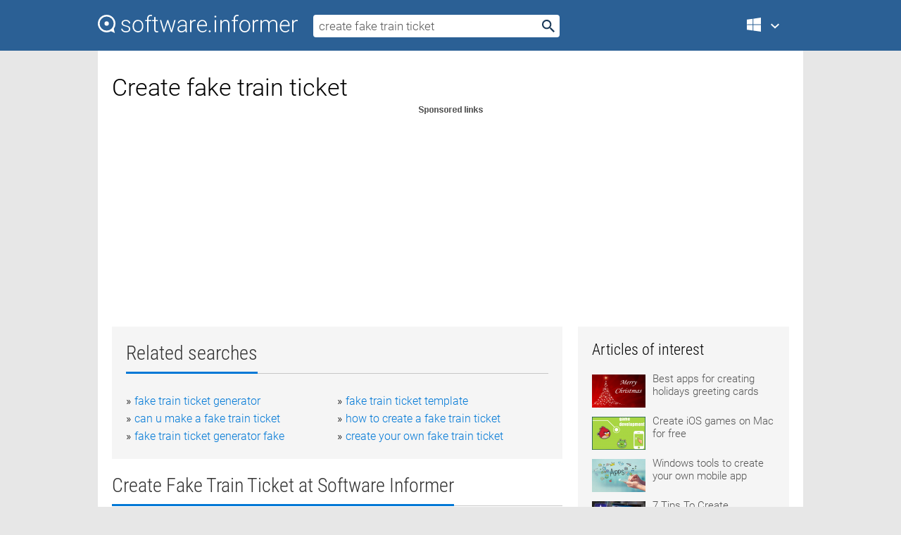

--- FILE ---
content_type: text/html; charset=utf-8
request_url: https://softwaretopic.informer.com/create-fake-train-ticket/
body_size: 9443
content:
<!DOCTYPE html>
<html lang="en">
<head>
    <meta charset="UTF-8" />
    <title>Create fake train ticket Free Download for Windows</title>
            <meta name="keywords" content="Create fake train ticket free Download for Windows, Train Scheduler" />
                <meta name="description" content="Free download create fake train ticket Files at Software Informer. Train Scheduler allows you to create an inventory of your trains..." />
        <meta name="viewport" content="width=device-width, initial-scale=1" />
    <link rel="shortcut icon" href="https://software.informer.com/favicon.ico" type="image/x-icon" />
            <link rel="canonical" href="https://softwaretopic.informer.com/create-fake-train-ticket/"/>
        
    <link rel="preconnect" href="//img.informer.com">
    <link rel="dns-prefetch" href="//img.informer.com">
    <link rel="preconnect" href="//i.informer.com">
    <link rel="dns-prefetch" href="//i.informer.com">
        <link rel="preconnect" href="//www.google-analytics.com">
    <link rel="dns-prefetch" href="//www.google-analytics.com">
    <link rel="preconnect" href="//pagead2.googlesyndication.com">
    <link rel="dns-prefetch" href="//pagead2.googlesyndication.com">
        <link rel="preconnect" href="//hits.informer.com">
    <link rel="dns-prefetch" href="//hits.informer.com">
    <link rel="preload" href="https://img.informer.com/style/fonts/roboto2.ttf" as="font" crossorigin="anonymous">
    <link rel="preload" href="https://img.informer.com/style/fonts/roboto3.ttf" as="font" crossorigin="anonymous">
    <link rel="preload" href="https://img.informer.com/style/fonts/roboto5.ttf" as="font" crossorigin="anonymous">
    <link rel="preload" href="https://img.informer.com/style/fonts/roboto6.ttf" as="font" crossorigin="anonymous">
    <link rel="preload" href="https://img.informer.com/style/fonts/roboto7.ttf" as="font" crossorigin="anonymous"> 

    
    <style>@font-face{font-family:Roboto;font-display:swap;font-style:normal;font-weight:300;src:local('Roboto Light'),local('Roboto-Light'),url(https://img.informer.com/style/fonts/roboto2.ttf) format('truetype')}@font-face{font-family:Roboto;font-display:swap;font-style:normal;font-weight:400;src:local('Roboto'),local('Roboto-Regular'),url(https://img.informer.com/style/fonts/roboto3.ttf) format('truetype')}@font-face{font-family:Roboto;font-display:swap;font-style:normal;font-weight:700;src:local('Roboto Bold'),local('Roboto-Bold'),url(https://img.informer.com/style/fonts/roboto5.ttf) format('truetype')}@font-face{font-family:'Roboto Condensed';font-display:swap;font-style:normal;font-weight:300;src:local('Roboto Condensed Light'),local('RobotoCondensed-Light'),url(https://img.informer.com/style/fonts/roboto6.ttf) format('truetype')}@font-face{font-family:'Roboto Condensed';font-display:swap;font-style:normal;font-weight:400;src:local('Roboto Condensed'),local('RobotoCondensed-Regular'),url(https://img.informer.com/style/fonts/roboto7.ttf) format('truetype')}
body,div,h1,h2,h3,img,li,p,span,ul{padding:0;margin:0}h1,h2,h3{font-weight:300}body img{border:none}li,ul{list-style:none}a,body img,input{outline:none}a{text-decoration:none;color:#0078d6}.container,body{width:100%;box-sizing:border-box}body{height:100%;min-height:100%;min-width:990px;position:relative;font:300 16px "Roboto","Segoe Ui","Helvetica","Ubuntu Regular","Arial",sans-serif;background:#e7e7e7}body>.wrapper_content{background:#fff}body>.wrapper_content .container{padding-left:20px;padding-right:20px}.container{max-width:1010px;margin:auto}.wrapper_content{width:1010px;margin:auto}.header{height:72px;width:100%;min-width:970px;box-sizing:border-box;background-color:#2b6095}.logo{display:block;float:left;width:284px;height:26px;margin-top:21px;margin-left:0}.wrapper_search{margin-left:22px;margin-top:16px;position:relative}.header .wrapper_search{float:left}.wrapper_search input[type=text]{font:17px/32px "Roboto","Segoe Ui","Helvetica","Ubuntu Regular","Arial",sans-serif;border:none;padding:0 46px 0 8px;width:350px;height:32px;color:#5a5a5a!important;display:block;box-sizing:border-box;font-weight:300;margin-top:5px;-o-border-radius:4px;-ms-border-radius:4px;border-radius:4px}.wrapper_search .search_btn{border:none;outline:none;display:block;width:24px;height:24px;position:absolute;top:9px;right:4px;background-color:transparent}.header .right{margin-top:25px;float:right}.wrapper_platform{width:52px;position:relative;float:left;margin-left:28px}.wrapper_platform a:before,.wrapper_platform:before{content:'';display:block;width:24px;height:24px;position:absolute}.wrapper_platform:before{right:0;z-index:5001;top:0}.platform_dropdown a,.wrapper_platform a{position:relative;padding:0 0 0 34px;font-size:18px;color:#39a6ff}.wrapper_platform a:before{left:0;top:-1px}.platform_dropdown,.platforms a.mac:after,.platforms a.windows:after{display:none}.platform_dropdown a{color:#777;display:block;line-height:40px;height:40px;font-size:16px!important}.platform_dropdown a:before{left:12px;top:6px}.header .auth-wrap{position:relative;float:right;margin-left:28px;margin-top:-7px}.header .login_user,.navigation a{display:block;box-sizing:border-box}.header .login_user{overflow:hidden;border-radius:100%;width:36px;height:36px}.header .login_user img{max-width:100%;max-height:100%;border-radius:100%;box-sizing:border-box;width:36px;height:36px}.navigation a{color:#fff;width:100%;height:100%;padding-left:68px;font-size:18px;line-height:40px;position:relative}.navigation a:before,.platforms a:before{content:'';display:block;width:20px;height:20px;position:absolute;left:0;top:0}.platforms{margin-bottom:10px;position:absolute;z-index:50;width:100%;overflow:hidden}.platforms a{background-color:#f5f5f5;border-bottom:1px solid #dce1e5;font-size:18px;padding:14px 0 14px 46px;color:#000;line-height:normal;min-height:48px}.platforms a:before{width:24px;height:24px;left:12px;top:11px}.main_container{margin:auto;padding-top:32px;padding-bottom:30px;min-height:834px}@media all and (max-width:1410px){body:before{display:none}.wrapper_search{margin-left:22px}.wrapper_content{margin:auto;width:1002px}.main_container{margin:auto;min-height:1000px}}@media all and (max-width:1250px){.header{min-width:0}.header .right{padding-right:16px}.header .auth-wrap{margin-left:16px}.wrapper_search input,.wrapper_search input[type=text]{width:370px}.platforms{width:300px;box-shadow:0 0 9px 0 rgba(110,110,110,.34)}.wrapper_content{width:1002px!important;max-width:100%;margin:0 auto}.navigation a{font-size:0;width:114px;height:auto}.platforms a{font-size:18px;width:100%}.main_container{min-height:0;margin:0 auto}}@media all and (max-width:990px){.wrapper_content{width:100%!important}}.adst3{float:right;width:300px;min-height:600px}.title_block{position:relative;margin-bottom:16px}.title_block .headline{color:#333;border-bottom:1px solid #c7c7c7;font:300 28px "Roboto Condensed","Segoe Ui","Helvetica Neue","Ubuntu","Roboto","Arial","Helvetica",sans-serif}.title_block .headline>span{display:inline-block;position:relative;padding-right:16px;padding-bottom:10px}.title_block .headline>span:before{content:'';display:block;width:100%;height:3px;position:absolute;bottom:-1px;left:0;background-color:#0078d6}.title_block h3,h1{display:inline-block}.stars,h1{overflow:hidden}h1{line-height:45px;white-space:normal;text-overflow:ellipsis;max-width:100%;font-size:34px;margin-top:0}.stars{width:73px;height:12px;margin-bottom:10px;margin-top:4px}.adst3{padding:0;margin:0 0 20px 22px}.top_b{width:100%;margin-bottom:20px;max-height:100px}.wrapper_cnt{width:640px;float:left;margin-bottom:40px}@media all and (max-width:600px){.title_block .headline{font-size:18px;font-weight:400}.title_block .headline>span:before{height:2px}}.title_block h3{font-size:26px}.title_block span{font-size:26px}.rprog_rvw{padding:5px 0 0 46px;font-size:14px}.icon32{float:left;width:32px;height:32px;margin:0 10px 10px 0}.ttl1{margin:0;overflow:hidden;font-size:30px;font-weight:100}.ttl{font:200 22px "Roboto Condensed","Segoe Ui","Helvetica Neue","Ubuntu","Roboto","Arial","Helvetica",sans-serif;padding:20px 0;clear:left}.ttl3{font:300 22px "Roboto Condensed","Segoe Ui","Helvetica Neue","Ubuntu","Roboto","Arial","Helvetica",sans-serif;padding:8px;text-align:center;background-color:#f0f0f0;margin-bottom:20px}.tbl_ttl span{padding-right:15px;color:#ababab;white-space:nowrap}.tbl_ttl span:first-child{white-space:normal}.sub{padding:20px 0}.spnsrd{width:91px;height:13px;display:block;margin:auto;background:url(https://img.informer.com/images/v2/term.png) 0 -130px no-repeat}.tbl_ttl span.stars{display:inline-block;height:11px;width:67px;background:url(https://img.informer.com/images/v2/term.png) no-repeat;padding:0;margin:0 4px 0 0}.tbl_ttl span.stars5{background-position:0 0}.tbl_ttl span.developer{width:11px;background:url(https://img.informer.com/images/v2/term.png) no-repeat -79px -92px}.tbl_ttl span.developer,.tbl_ttl span.license,.tbl_ttl span.user{display:inline-block;height:11px;padding:0}.tbl_ttl span.user{background:url(https://img.informer.com/images/v2/term.png) no-repeat -82px -66px;width:9px}.tbl_ttl span.license{width:10px;background:url(https://img.informer.com/images/v2/term.png) no-repeat -81px -14px}.rltdsrch ul{line-height:1.6;padding-top:10px}.rltdsrch ul li{display:inline-block;width:46%;margin-right:20px;list-style-type:none;white-space:nowrap}.rltdsrch li:before{content:"»";margin-right:5px}.rltdsrch a{text-decoration:none}.search_item{padding:0 0 5px;margin:15px 0 0;clear:both;border-bottom:1px solid #d0d0d0}.search_item:after{display:block;content:'';clear:both}.search_item:last-child{border-bottom:none}.search_item:last-child:after{padding-bottom:10px!important}.pr_info{float:left;max-width:71%}.pr_title{display:inline-block;max-width:440px;position:relative;white-space:nowrap}.pr_title a{font-size:24px;font-weight:100;line-height:32px;display:block;float:left;padding:0;white-space:pre-line}.search_item .pr_dnld{position:relative;width:130px;float:right;margin:10px 0 10px 10px}.prterm_info_a{position:relative;top:0;display:block;width:90px;text-align:center;color:#fff;background-color:#7fba00;font-size:18px;line-height:41px;height:40px;padding:0 20px;-o-border-radius:5px;-ms-border-radius:5px;border-radius:5px}.prog_text_full{font-size:14px;color:#828282}.prog_text_full span{font-weight:400;display:inline-block;background:#ececec;color:#333}.prog_text_full:before{content:'... '}.prog_text_full:after{content:'...'}.pr_icon,.rprog .pr_dnld{float:left;position:relative}.rprog .pr_dnld{float:right;margin-left:4%;margin-right:0;margin-top:0;min-width:91px}.program_item{margin-bottom:20px}.btn_dnld{color:#fff;background-color:#689f38;font-size:14px;line-height:25px;padding:0 32px 0 7px;position:relative;display:block;border-radius:5px;font-weight:400}.btn_dnld:before{content:'';display:block;position:absolute;top:5px;right:8px;width:15px;height:15px}p{margin-bottom:5px}.user_rate{float:left;width:75px;text-align:center;color:#ababab;font-size:14px;margin-top:5px;margin-left:35px}.set_pr_rate{line-height:1;position:relative}.set_pr_rate span{position:absolute;left:75px}.set_pr_rate div{background:url(https://img.informer.com/images/v2/rate.png) 0 0 no-repeat;height:11px;width:67px;display:inline-block;margin-bottom:2px}div.erate5{background-position:0 -217px}.articl img{float:left;margin:3px 10px 10px 0;max-width:76px}.articl div{clear:left;margin-top:0;overflow:hidden}.articl a,.srch_most a{color:#555}.articl div a{padding-bottom:10px;display:block;font-size:15px}.srch_most{line-height:1.5}.srch_most span.srchmost{display:block;height:22px;margin-bottom:14px;width:100%}.block{background:#f5f5f5;padding:20px;margin:0 0 20px}body>.wrapper_content{overflow-x:hidden}.wrapper_platform>a{color:transparent;width:18px;display:inline-block}.menu_button,.search_button{position:absolute;top:50%;margin-top:-16px;padding:5px;width:22px;height:22px;z-index:650;display:none;font-size:0}.menu_button{background:url(//img.informer.com/images/v2/menu_sprite.png) no-repeat -22px -74px;left:10px}.search_button{right:10px}@media all and (max-width:1250px) and (min-width:997px){.header{z-index:100}.navigation a{font-size:15px;width:auto}.navigation>a{font-size:0}.platforms{box-shadow:none}}@media all and (max-width:1027px){body{min-width:320px}}@media only screen and (max-width:996px){.adapt3 .logo img,.header .right,.header .wrapper_search{display:none}.menu_button,.search_button{display:block}.header{background-color:#003a68;height:56px;position:relative}.logo{display:block;position:absolute;margin:17px 0 0 -109px;left:50%;right:0;height:20px;width:218px}.adapt3 .logo .logo_m{height:56px;margin-top:-18px}header .right_overlay{display:none;position:fixed;margin-left:246px;top:0;bottom:0;width:1000px;background-color:rgba(0,0,0,.7);z-index:1000}.navigation a{font-size:15px;width:auto;color:#333}.platforms{width:100%;box-shadow:none}.header .auth-wrap{float:none;margin:0;background-color:#003a68;height:56px;padding:10px 18px;box-sizing:border-box}.header .login_user{float:left;margin-right:10px}.wrapper_platform{position:absolute;top:178px;margin:0;left:0;right:0;float:none;width:auto}.wrapper_platform.for_mobiles .platform_dropdown{display:block!important;width:100%;position:absolute;top:-122px;left:0;z-index:5000;box-sizing:border-box}.wrapper_platform.for_mobiles .windows:first-child{display:none}.platforms a,.wrapper_platform a,.wrapper_platform>a{font-size:16px!important;line-height:inherit;height:auto;color:#333;padding:10px 18px 10px 72px;display:block;text-decoration:none;min-height:0;background-color:#fff}.platforms a{border-bottom:none}.navigation a:before,.platforms a:before{content:'';display:block;width:24px;height:24px;position:absolute;left:18px;top:50%;margin-top:-12px}.wrapper_platform:before{display:none}.wrapper_platform a:before{left:18px;top:50%;margin-top:-12px}.wrapper_content{width:100%;margin:0}.container{max-width:none}.main_container{padding:20px 15px}.wrapper_cnt.wrapper_cnt{width:100%;float:none}body.adapt3 .adst3{padding:0;width:100%;min-height:inherit;margin:auto auto 35px}}@media all and (max-width:600px){.aa-300{width:100%;max-height:250px}.main_container{padding:10px}h1{font-size:18px;line-height:24px;font-weight:400}}@media only screen and (max-width:424px){.logo{width:194px;margin:19px 0 0 -97px}.adapt3 .logo .logo_m{margin-top:-20px}}</style></head>
<body class="adapt3 main3">

<header>
<div class="header" id="top">
    <div class="wrapper_content">
        <a href="javascript:void(0)" class="menu_button">Menu</a>
        <a href="https://softwaretopic.informer.com/" class="logo"
            title="Software downloads and reviews">
            <img src="https://img.informer.com/images/v3/logo_si_white.svg" alt="Software Informer"/>
            <div class="logo_m"></div>
        </a>
        <div class="wrapper_search">
                        <form onsubmit="if(this.search.value==='create fake train ticket' || this.search.value.replace(/\s/g, '')==='')
                {alert('Please type in your search query');return false;}
                this.go.disabled=true; this.go.className='search_btn search_btn2';" id="search_form"
                action="https://software.informer.com/search/" method="get" accept-charset="utf-8" class="searchform">
                <input type="text" name="search" size="18" maxlength="256" id="search_inp"
                        onfocus="this.setAttribute('autocomplete','off');if(this.value=='create fake train ticket')
                        {this.value=''; this.style.color='#000'}"
                        onblur="if(this.value==='') {this.value='create fake train ticket'; this.style.color='#999';}"
                        onkeyup="ajax_showOptions(this,'',event);"
                        style="color:#999"
                        value="create fake train ticket" />
                <input type="submit" class="search_btn" name="go" value="&nbsp;" id="go"/>
            </form>
        </div>
        <div class="right">
            <div class="wrapper_platform navigation for_mobiles" onclick="show_cat()">
                <a href="javascript:void(0);" class="windows">Windows</a>
                <div class="platform_dropdown platforms" style="display:none;">
                <nav>
                    <a href="https://macdownload.informer.com/" class="mac">Mac</a>
                    <a href="https://software.informer.com/" class="windows">Windows</a>
                </nav>
                </div>
            </div>
            <div id="auth-block" class="auth-wrap"></div>
        </div>

        <a href="javascript:void(0);" onclick="wrpr_search()" class="search_button">Search</a>
    </div>
</div>

<div class="right_overlay" onclick="um_hide()"></div>

</header>


<div class="wrapper_content with_line">
    <div class="container main_container">

                <script>
            var img = new Image(1,1);
            img.src = "https://softwaretopic.informer.com/ajax/log_hit2.php?f=&r=" + Math.round(100000 * Math.random());
        </script>
        
        <div class="ttl1">
    <h1 class="h1">Create fake train ticket</h1>
</div>

    <span class="spnsrd"></span>
<div class="top_b">
    <script async src="//pagead2.googlesyndication.com/pagead/js/adsbygoogle.js"></script>
<!-- Softwaretopic / Leaderboard (970x90) ATF -->
<ins class="adsbygoogle"
    style="display:block"
    data-ad-client="ca-pub-4821006852914359"
    data-ad-slot="5514242228"
    data-ad-format="auto"
    ></ins>
<script>
 (adsbygoogle = window.adsbygoogle || []).push({});
</script>
</div>

<div class="wrapper_cnt">
        <div class="rltdsrch block a_black">
        <div class="title_block">
            <div class="headline"><div><h3>Related searches</h3></div></div>
        </div>
        <ul>
                            <li><a href="/fake-train-ticket-generator/">fake train ticket generator</a></li>
                            <li><a href="/fake-train-ticket-template/">fake train ticket template</a></li>
                            <li><a href="/can-u-make-a-fake-train-ticket/">can u make a fake train ticket</a></li>
                            <li><a href="/how-to-create-a-fake-train-ticket/">how to create a fake train ticket</a></li>
                            <li><a href="/fake-train-ticket-generator-fake/">fake train ticket generator fake</a></li>
                            <li><a href="/create-your-own-fake-train-ticket/">create your own fake train ticket</a></li>
                    </ul>
    </div>
    
    <div class="title_block">
        <div class="headline"><div><h3>Create Fake Train Ticket</h3> at Software Informer</div></div>
    </div>
    <div id="search_r">
            <!-- search_rn -->
                    <div class="search_item">
                <div class="pr_icon">
                                            <img src="https://img.informer.com/icons/png/32/2276/2276332.png" class="icon32" alt="Train Scheduler"/>
                                    </div>
                <div class="pr_info">
                    <div class="pr_title">
                        <a href="https://train-scheduler.software.informer.com/" title="Train Scheduler 2.0.2">Train Scheduler 2.0.2</a>
                                                    <span class="free">Free</span>
                                            </div>
                    <p class="prog_text">Train Scheduler allows you to create an inventory of your trains.</p>
                    <p class="prog_text_full"><span>Train</span> Scheduler allows you to <span>create</span>  ... an inventory of your <span>trains</span> ... beside the <span>train</span> description  </p>                </div>
                    <div class="user_rate">
                        <div class="set_pr_rate">
                            <div class="erate5" title="1 votes"></div><span>1</span>
                                                    </div>
                    </div>
                                    <div class="pr_dnld">
                        <a target="_blank" class="prterm_info_a" href="https://train-scheduler.software.informer.com/">Download</a>
                    </div>
                
            </div>
            </div>
            <span class="spnsrd"></span>
        <div class="aa-300" style="margin: 0 0 25px 0; padding: 0; text-align: center;">
        <script async src="//pagead2.googlesyndication.com/pagead/js/adsbygoogle.js"></script>
<!-- Softwaretopic / Leaderboard #2 (468x60) ATF -->
<ins class="adsbygoogle"
    style="display:block"
    data-ad-client="ca-pub-4821006852914359"
    data-ad-slot="8247382627"
    data-ad-format="auto"
    ></ins>
<script>
    (adsbygoogle = window.adsbygoogle || []).push({});
</script>
    </div>

    <div class="tbl_ttl clearfix">
    </div>            <div style="padding:0 0 20px 46px;">
            <a href="#nonreviewed">See non-reviewed create fake train ticket software</a>
        </div>
        <div class="space2"> </div>

    <div class="ttl3">
        More Create Fake Train Ticket    </div>
    <div class="space2"> </div>

    <div class="title_block">
        <div class="headline"><div>Create Fake Train Ticket in introduction</div></div>
    </div>
        <div class="tbl_ttl clearfix">
            <!-- search_rn -->
        			<div class="program_item">
							<img src="https://img.informer.com/icons/png/32/4634/4634689.png" class="icon32" alt="GetMyTrip"/>
			
			<div class="rprog">
				<h2 class="rprog">
					<a href="https://getmytrip.software.informer.com/" title="GetMyTrip 8.8.3">GetMyTrip 8.8.3</a>
				</h2>
									<div class="pr_dnld">
						<a target="_blank" class="btn_dnld" href="https://getmytrip.software.informer.com/">Download</a>
					</div>
							</div>
			<div class="rprog_rvw">
									<span>
						<span title="2" class="stars stars2"></span> 3					</span>
													<span><span class="developer"></span>&nbsp;Hermes I Ticket Pvt Ltd</span>
													<span><span class="user"></span>&nbsp;553</span>
				
									<span><span class="license"></span>&nbsp;Freeware</span>
											</div>
			<div style="padding:5px 0 5px 46px;">GetMyTrip is a one stop ticketing solution for all your travel needs.</div>
           </div>
        			<div class="program_item">
							<img src="https://img.informer.com/icons/png/32/322/322296.png" class="icon32" alt="TicketCreator"/>
			
			<div class="rprog">
				<h2 class="rprog">
					<a href="https://ticketcreator.software.informer.com/" title="TicketCreator 5.13.12">TicketCreator 5.13.12</a>
				</h2>
									<div class="pr_dnld">
						<a target="_blank" class="btn_dnld" href="https://ticketcreator.software.informer.com/">Download</a>
					</div>
							</div>
			<div class="rprog_rvw">
									<span>
						<span title="3.9" class="stars stars4"></span> 9					</span>
													<span><span class="developer"></span>&nbsp;TicketCreator</span>
													<span><span class="user"></span>&nbsp;1,165</span>
				
									<span><span class="license"></span>&nbsp;Shareware</span>
											</div>
			<div style="padding:5px 0 5px 46px;">The program can be used to create and print tickets for any occasion.</div>
           </div>
        			<div class="program_item">
							<img src="https://img.informer.com/icons/png/32/401/401756.png" class="icon32" alt="Dummy File Creator"/>
			
			<div class="rprog">
				<h2 class="rprog">
					<a href="https://dummy-file-creator.informer.com/" title="Dummy File Creator 1.2">Dummy File Creator 1.2</a>
				</h2>
									<div class="pr_dnld">
						<a target="_blank" class="btn_dnld" href="https://dummy-file-creator.informer.com/">Download</a>
					</div>
							</div>
			<div class="rprog_rvw">
									<span>
						<span title="4.5" class="stars stars5"></span> 4					</span>
													<span><span class="developer"></span>&nbsp;Nikko Cheng</span>
													<span><span class="user"></span>&nbsp;342</span>
				
									<span><span class="license"></span>&nbsp;Freeware</span>
											</div>
			<div style="padding:5px 0 5px 46px;">Dummy File Creator is used in testing the speed of your network and hard disk.</div>
           </div>
        			<div class="program_item">
							<img src="https://img.informer.com/icons/png/32/5382/5382929.png" class="icon32" alt="Raffle Ticket"/>
			
			<div class="rprog">
				<h2 class="rprog">
					<a href="https://raffle-ticket.software.informer.com/" title="Raffle Ticket 3.0.0.2">Raffle Ticket 3.0.0.2</a>
				</h2>
									<div class="pr_dnld">
						<a target="_blank" class="btn_dnld" href="https://raffle-ticket.software.informer.com/">Download</a>
					</div>
							</div>
			<div class="rprog_rvw">
									<span>
						<span title="4" class="stars stars4"></span> 4					</span>
													<span><span class="developer"></span>&nbsp;Harvest American</span>
													<span><span class="user"></span>&nbsp;177</span>
				
									<span><span class="license"></span>&nbsp;Commercial</span>
											</div>
			<div style="padding:5px 0 5px 46px;">create raffle tickets.</div>
           </div>
        			<div class="program_item">
							<img src="https://img.informer.com/icons/png/32/1720/1720019.png" class="icon32" alt="Winter Train"/>
			
			<div class="rprog">
				<h2 class="rprog">
					<a href="https://winter-train.software.informer.com/" title="Winter Train 1.2">Winter Train 1.2</a>
				</h2>
									<div class="pr_dnld">
						<a target="_blank" class="btn_dnld" href="https://winter-train.software.informer.com/">Download</a>
					</div>
							</div>
			<div class="rprog_rvw">
													<span><span class="developer"></span>&nbsp;3DSignal</span>
													<span><span class="user"></span>&nbsp;96</span>
				
									<span><span class="license"></span>&nbsp;Shareware</span>
											</div>
			<div style="padding:5px 0 5px 46px;">Winter Train desktop screen saver with landscapes.</div>
           </div>
        			<div class="program_item">
							<img src="https://img.informer.com/icons/png/32/350/350576.png" class="icon32" alt="Funhouse"/>
			
			<div class="rprog">
				<h2 class="rprog">
					<a href="https://funhouse.software.informer.com/" title="Funhouse 1.0.0.34">Funhouse 1.0.0.34</a>
				</h2>
									<div class="pr_dnld">
						<a target="_blank" class="btn_dnld" href="https://funhouse.software.informer.com/">Download</a>
					</div>
							</div>
			<div class="rprog_rvw">
									<span>
						<span title="4.2" class="stars stars4"></span> 22					</span>
													<span><span class="developer"></span>&nbsp;ArcSoft Inc.</span>
													<span><span class="user"></span>&nbsp;5</span>
				
									<span><span class="license"></span>&nbsp;Commercial</span>
											</div>
			<div style="padding:5px 0 5px 46px;">Funhouse 1.4.255.68 is a program to create fake funny photos.</div>
           </div>
        			<div class="program_item">
							<img src="https://img.informer.com/icons/png/32/6085/6085795.png" class="icon32" alt="Skype Quote Creator"/>
			
			<div class="rprog">
				<h2 class="rprog">
					<a href="https://skype-quote-creator.software.informer.com/" title="Skype Quote Creator 1.0.6">Skype Quote Creator 1.0.6</a>
				</h2>
									<div class="pr_dnld">
						<a target="_blank" class="btn_dnld" href="https://skype-quote-creator.software.informer.com/">Download</a>
					</div>
							</div>
			<div class="rprog_rvw">
									<span>
						<span title="1" class="stars stars1"></span> 3					</span>
													<span><span class="developer"></span>&nbsp;Matthew King</span>
													<span><span class="user"></span>&nbsp;156</span>
				
									<span><span class="license"></span>&nbsp;Open source</span>
											</div>
			<div style="padding:5px 0 5px 46px;">You can create fake quotes and paste them into your Skype chats.</div>
           </div>
        			<div class="program_item">
							<img src="https://img.informer.com/icons/png/32/4363/4363504.png" class="icon32" alt="Ticket To Ride"/>
			
			<div class="rprog">
				<h2 class="rprog">
					<a href="https://ticket-to-ride.software.informer.com/" title="Ticket To Ride 1.6.2">Ticket To Ride 1.6.2</a>
				</h2>
									<div class="pr_dnld">
						<a target="_blank" class="btn_dnld" href="https://ticket-to-ride.software.informer.com/">Download</a>
					</div>
							</div>
			<div class="rprog_rvw">
													<span><span class="developer"></span>&nbsp;Days of Wonder</span>
													<span><span class="user"></span>&nbsp;131</span>
				
									<span><span class="license"></span>&nbsp;Commercial</span>
											</div>
			<div style="padding:5px 0 5px 46px;">Ticket to Ride is a cross-country train adventure game.</div>
           </div>
        			<div class="program_item">
							<img src="https://img.informer.com/icons/png/32/2544/2544958.png" class="icon32" alt="Nancy Drew - Last Train to Blue Moon Canyon"/>
			
			<div class="rprog">
				<h2 class="rprog">
					<a href="https://nancy-drew-last-train-to-blue-moon-canyo1.software.informer.com/" title="Nancy Drew - Last Train to Blue Moon Canyon 32.0">Nancy Drew - Last Train to Blue Moon Canyon 32.0</a>
				</h2>
									<div class="pr_dnld">
						<a target="_blank" class="btn_dnld" href="https://nancy-drew-last-train-to-blue-moon-canyo1.software.informer.com/">Download</a>
					</div>
							</div>
			<div class="rprog_rvw">
									<span>
						<span title="4.5" class="stars stars5"></span> 2					</span>
													<span><span class="developer"></span>&nbsp;Her Interactive</span>
													<span><span class="user"></span>&nbsp;230</span>
				
									<span><span class="license"></span>&nbsp;Commercial</span>
											</div>
			<div style="padding:5px 0 5px 46px;">Catch this train — it's your ticket to solving a century-old mystery!</div>
           </div>
        			<div class="program_item">
							<img src="https://img.informer.com/images/default_icon/default_32_5.png" class="icon32" alt="PNR Status Buzz"/>
			
			<div class="rprog">
				<h2 class="rprog">
					<a href="https://pnr-status-buzz.software.informer.com/" title="PNR Status Buzz 1.1">PNR Status Buzz 1.1</a>
				</h2>
									<div class="pr_dnld">
						<a target="_blank" class="btn_dnld" href="https://pnr-status-buzz.software.informer.com/">Download</a>
					</div>
							</div>
			<div class="rprog_rvw">
													<span><span class="developer"></span>&nbsp;PNR Status Buzz</span>
								
									<span><span class="license"></span>&nbsp;Freeware</span>
											</div>
			<div style="padding:5px 0 5px 46px;">Check your ticket PNR status, train schedule, seat availability, & station code.</div>
           </div>
        			<div class="program_item">
							<img src="https://img.informer.com/icons/png/32/3899/3899691.png" class="icon32" alt="The Sims 2 Pets"/>
			
			<div class="rprog">
				<h2 class="rprog">
					<a href="https://the-sims-2-pets.software.informer.com/" title="The Sims 2 Pets 10.0.96">The Sims 2 Pets 10.0.96</a>
				</h2>
									<div class="pr_dnld">
						<a target="_blank" class="btn_dnld" href="https://the-sims-2-pets.software.informer.com/">Download</a>
					</div>
							</div>
			<div class="rprog_rvw">
									<span>
						<span title="4.4" class="stars stars4"></span> 78					</span>
													<span><span class="developer"></span>&nbsp;Electronic Arts Inc</span>
													<span><span class="user"></span>&nbsp;17,775</span>
				
									<span><span class="license"></span>&nbsp;Freeware</span>
											</div>
			<div style="padding:5px 0 5px 46px;">With this pack you create the perfect pet for your Sims to train and play with.</div>
           </div>
            </div>
            <div class="title_block">
            <div class="headline"><div>Additional titles, containing create fake train ticket</div></div>
        </div>
        <div class="tbl_ttl clearfix">
            <!-- search_rn -->
        			<div class="program_item">
							<img src="https://img.informer.com/icons/png/32/1027/1027140.png" class="icon32" alt="Ticket Analyzer"/>
			
			<div class="rprog">
				<h2 class="rprog">
					<a href="https://ticket-analyzer.software.informer.com/" title="Ticket Analyzer 8.0">Ticket Analyzer 8.0</a>
				</h2>
									<div class="pr_dnld">
						<a target="_blank" class="btn_dnld" href="https://ticket-analyzer.software.informer.com/">Download</a>
					</div>
							</div>
			<div class="rprog_rvw">
													<span><span class="developer"></span>&nbsp;IntegraPark, LLC</span>
													<span><span class="user"></span>&nbsp;16</span>
				
									<span><span class="license"></span>&nbsp;Demo</span>
											</div>
			<div style="padding:5px 0 5px 46px;">Ticket Analyzer computes ticket prices, reports numbers of parkers.</div>
           </div>
        			<div class="program_item">
							<img src="https://img.informer.com/icons/png/32/320/320075.png" class="icon32" alt="huskervu"/>
			
			<div class="rprog">
				<h2 class="rprog">
					<a href="https://huskervu.software.informer.com/" title="huskervu ">huskervu </a>
				</h2>
									<div class="pr_dnld">
						<a target="_blank" class="btn_dnld" href="https://huskervu.software.informer.com/">Download</a>
					</div>
							</div>
			<div class="rprog_rvw">
													<span><span class="developer"></span>&nbsp;husker</span>
								
									<span><span class="license"></span>&nbsp;Freeware</span>
											</div>
			<div style="padding:5px 0 5px 46px;">huskervu is a fake Mackie MCU display designed to use with fake MCU controllers.</div>
           </div>
        			<div class="program_item">
							<img src="https://img.informer.com/icons/png/32/4613/4613619.png" class="icon32" alt="Remove Fake Antivirus"/>
			
			<div class="rprog">
				<h2 class="rprog">
					<a href="https://remove-fake-antivirus.software.informer.com/" title="Remove Fake Antivirus 1.99">Remove Fake Antivirus 1.99</a>
				</h2>
									<div class="pr_dnld">
						<a target="_blank" class="btn_dnld" href="https://remove-fake-antivirus.software.informer.com/">Download</a>
					</div>
							</div>
			<div class="rprog_rvw">
									<span>
						<span title="3.4" class="stars stars3"></span> 69					</span>
													<span><span class="developer"></span>&nbsp;Olzen</span>
													<span><span class="user"></span>&nbsp;19</span>
				
									<span><span class="license"></span>&nbsp;Freeware</span>
											</div>
			<div style="padding:5px 0 5px 46px;">Remove Fake Antivirus is used to remove the most popular fake antiviruses.</div>
           </div>
        			<div class="program_item">
							<img src="https://img.informer.com/icons/png/48/3192/3192658.png" class="icon32" alt="Fake-An-Error"/>
			
			<div class="rprog">
				<h2 class="rprog">
					<a href="https://fake-an-error.software.informer.com/" title="Fake-An-Error 2.5">Fake-An-Error 2.5</a>
				</h2>
									<div class="pr_dnld">
						<a target="_blank" class="btn_dnld" href="https://fake-an-error.software.informer.com/">Download</a>
					</div>
							</div>
			<div class="rprog_rvw">
									<span>
						<span title="5" class="stars stars5"></span> 1					</span>
													<span><span class="developer"></span>&nbsp;Nickersoft Corporation</span>
													<span><span class="user"></span>&nbsp;38</span>
				
									<span><span class="license"></span>&nbsp;Freeware</span>
											</div>
			<div style="padding:5px 0 5px 46px;">Fake-An-Error is an easy to use program that can generate fake error message.</div>
           </div>
            </div>    
            <div class="title_block" id="nonreviewed">
            <div class="headline"><div>Non-reviewed</div></div>
        </div>
        <div class="tbl_ttl clearfix">
            <!-- search_rn -->
        			<div class="program_item">
							<img src="https://img.informer.com/images/default_icon/default_32_4.png" class="icon32" alt="IRCTC Train Ticket booking and Reservation - Confirm Ticket"/>
			
			<div class="rprog">
				<h2 class="rprog">
					<a href="https://irctc-train-ticket-booking-and-reservati.software.informer.com/" title="IRCTC Train Ticket booking and Reservation - Confirm Ticket ">IRCTC Train Ticket booking and Reservation - Confirm Ticket </a>
				</h2>
									<div class="pr_dnld">
						<a target="_blank" class="btn_dnld" href="https://irctc-train-ticket-booking-and-reservati.software.informer.com/">Download</a>
					</div>
							</div>
			<div class="rprog_rvw">
													<span><span class="developer"></span>&nbsp;Google\Chrome</span>
													<span><span class="user"></span>&nbsp;2</span>
				
											</div>
			
           </div>
        			<div class="program_item">
							<img src="https://img.informer.com/images/default_icon/default_32_2.png" class="icon32" alt="IRCTC Train Ticket Booking Indian Railways Train Status Bus Tickets - RailYatri"/>
			
			<div class="rprog">
				<h2 class="rprog">
					<a href="https://irctc-train-ticket-booking-indian-railwa.software.informer.com/" title="IRCTC Train Ticket Booking Indian Railways Train Status Bus Tickets - RailYatri ">IRCTC Train Ticket Booking Indian Railways Train Status Bus Tickets - RailYatri </a>
				</h2>
									<div class="pr_dnld">
						<a target="_blank" class="btn_dnld" href="https://irctc-train-ticket-booking-indian-railwa.software.informer.com/">Download</a>
					</div>
							</div>
			<div class="rprog_rvw">
													<span><span class="developer"></span>&nbsp;Google\Chrome</span>
													<span><span class="user"></span>&nbsp;1</span>
				
											</div>
			
           </div>
        			<div class="program_item">
							<img src="https://img.informer.com/images/default_icon/default_32_3.png" class="icon32" alt="Confirmtkt Train Ticket Booking"/>
			
			<div class="rprog">
				<h2 class="rprog">
					<a href="https://confirmtkt-train-ticket-booking.software.informer.com/" title="Confirmtkt Train Ticket Booking ">Confirmtkt Train Ticket Booking </a>
				</h2>
									<div class="pr_dnld">
						<a target="_blank" class="btn_dnld" href="https://confirmtkt-train-ticket-booking.software.informer.com/">Download</a>
					</div>
							</div>
			<div class="rprog_rvw">
									<span>
						<span title="2" class="stars stars2"></span> 1					</span>
													<span><span class="developer"></span>&nbsp;Google\Chrome</span>
													<span><span class="user"></span>&nbsp;23</span>
				
											</div>
			
           </div>
            </div>    
</div>

                <div class="adst3">
                            <div class="articl block">
    <div class="ttl sub" style="padding-top:0;">
       Articles of interest
    </div>
        <div>
        <a href="https://software.informer.com/Stories/best-apps-for-creating-holidays-greeting-cards.html">
            <img src="https://img.informer.com/articles_uploads/4/4008/thumb/ChristmasGreeetingMain-76x.png" alt="Best apps for creating holidays greeting cards" width="76">
            <span>Best apps for creating holidays greeting cards</span>
        </a>
    </div>
        <div>
        <a href="https://software.informer.com/Stories/create-ios-games-on-mac-for-free.html">
            <img src="https://img.informer.com/articles_uploads/4/4502/thumb/iOSMacGames2-76x.png" alt="Create iOS games on Mac for free" width="76">
            <span>Create iOS games on Mac for free</span>
        </a>
    </div>
        <div>
        <a href="https://software.informer.com/Stories/windows-tools-to-create-your-own-mobile-app.html">
            <img src="https://img.informer.com/articles_uploads/4/4621/thumb/mobileappsMain-76x.png" alt="Windows tools to create your own mobile app" width="76">
            <span>Windows tools to create your own mobile app</span>
        </a>
    </div>
        <div>
        <a href="https://software.informer.com/Stories/7-tips-to-create-hollywood-style-videos-in-updated-imovie.html">
            <img src="https://img.informer.com/articles_uploads/4/4746/thumb/iJvNVh9L-76x.jpeg" alt="7 Tips To Create Hollywood-style Videos In Updated iMovie" width="76">
            <span>7 Tips To Create Hollywood-style Videos In Updated iMovie</span>
        </a>
    </div>
        <div>
        <a href="https://software.informer.com/Stories/midjourney-how-to-create-ai-art-and-write-effective-prompts.html">
            <img src="https://img.informer.com/articles_uploads/4/4828/thumb/Ch7kLQxg-76x.jpeg" alt="Midjourney: How to create AI art and write effective prompts" width="76">
            <span>Midjourney: How to create AI art and write effective prompts</span>
        </a>
    </div>
        <div class="clear"></div>
    <a class="all" href="https://software.informer.com/Stories/"><i>›</i> All articles</a>
</div>                                        
<div class="srch_most block" id="most_recent">
    <span class="clmn_h srchmost"></span>
    <div><span>&raquo;</span>&nbsp;<a href="https://softwaretopic.informer.com/automate-mail-chart/">automate mail chart</a>
</div><div><span>&raquo;</span>&nbsp;<a href="https://softwaretopic.informer.com/activex-addon-ou-java-apple/">activex addon ou java apple</a>
</div><div><span>&raquo;</span>&nbsp;<a href="https://softwaretopic.informer.com/topsolid-2010-protection-key/">topsolid 2010 protection key</a>
</div><div><span>&raquo;</span>&nbsp;<a href="https://softwaretopic.informer.com/remote-accessing-bloomberg/">remote accessing bloomberg</a>
</div><div><span>&raquo;</span>&nbsp;<a href="https://softwaretopic.informer.com/import-xls-into-lotus-notes/">import xls into lotus notes</a>
</div><div><span>&raquo;</span>&nbsp;<a href="https://softwaretopic.informer.com/iso-merger-tool/">iso merger tool</a>
</div><div><span>&raquo;</span>&nbsp;<a href="https://softwaretopic.informer.com/opera-mobil-quick-time-plugin/">opera mobil quick time plugin</a>
</div><div><span>&raquo;</span>&nbsp;<a href="https://softwaretopic.informer.com/codec-pack-for-windows-mobile-10/">codec pack for windows mobile 10</a>
</div><div><span>&raquo;</span>&nbsp;<a href="https://softwaretopic.informer.com/army-men-rts-trial-codes/">army men rts trial codes</a>
</div><div><span>&raquo;</span>&nbsp;<a href="https://softwaretopic.informer.com/schlumberger-drilling-game/">schlumberger drilling game</a>
</div><div><span>&raquo;</span>&nbsp;<a href="https://softwaretopic.informer.com/premiere-adobe-overlay-gps/">premiere adobe overlay gps</a>
</div><div><span>&raquo;</span>&nbsp;<a href="https://softwaretopic.informer.com/tp-link-wifi-utility-download/">tp link wifi utility download</a>
</div></div>                        <div class="dnld_client">
                <a href="https://files.informer.com/siinst.exe"><img src="https://img.informer.com/images/v2/btndownloadsi.png"
                    alt="Download Software Informer Client" width="300" height="118"></a>
            </div>
        </div>
        
    </div>
</div>


<footer id="footer">
        <div class="footer_content">
            <div class="footer_items_wrap">

                <div class="footer_item">
                        <p>About us</p>
                        <ul>
                                <li><a href="https://software.informer.com/about.html">Who we are</a></li>
                                <li><a href="https://news.software.informer.com/">News</a></li>
                                <li><a href="https://software.informer.com/privacy.html">Terms</a></li>
                                <li><a href="https://www.informer.com/privacy-policy/">Privacy policy</a></li>
                                <li><a href="https://www.informer.com/cookie-policy/">Cookie policy</a></li>
                        </ul>
                </div>

                <div class="footer_item footer_item2">
                        <p>Users</p>
                        <ul>
                                <li><a href="https://users.software.informer.com/">Members</a></li>
                                <li><a href="https://software.informer.com/forum/">Forum</a></li>
                                <li><a href="https://software.informer.com/help.html">FAQ</a></li>
                                <li><a href="https://support.informer.com/?start&win">Feedback &amp; support</a></li>
                        </ul>
                </div>

                <div class="footer_item">
                        <p>Developers</p>
                        <ul>
                                <li><a href="https://software.informer.com/advertising.html">Advertising</a></li>
                                <li><a href="https://software.informer.com/partners.php">General information</a></li>
                                <li><a href="https://software.informer.com/partners.php#9">Submit/Update program</a></li>
                                <li><a href="https://software.informer.com/dmca.php">DMCA</a></li>
                        </ul>
                </div>

                <div class="footer_item footer_item2">
                        <p>Software</p>
                        <ul>
                                <li><a href="https://answers.informer.com/">Answers</a></li>
                                <li><a href="https://software.informer.com/software/">Top software</a></li>
                                <li><a href="https://formac.informer.com/">forMac</a></li>
                        </ul>
                </div> 
            </div>

            <div class="copy">
                                <div class="footer_item footer_social">
                    <ul>
                        <li class="fb"><a href="https://www.facebook.com/softwareinformercom/" rel="noopener" target="_blank">FB</a></li>
                        <li class="tw"><a href="https://twitter.com/soft_informer" rel="noopener" target="_blank">Twitter</a></li>
                                            </ul>
                </div>
                
                <div class="copy_text">Copyright &copy; 2026, <a href="https://www.informer.com/">Informer Technologies, Inc.</a></div>
            </div>

        </div>


<script>var design_v4=1</script>

<noscript id="load-styles">
    <link href="https://software.informer.com/style/v3/softwaretopic.min.css" rel="stylesheet" type="text/css"/>
    <link href="https://software.informer.com/style/onexit14.css" rel="stylesheet" type="text/css"/>
</noscript>
<script>var loadStyl=function(){var a=document.getElementById("load-styles"),b=document.createElement("div");b.innerHTML=a.textContent;document.body.appendChild(b);a.parentElement.removeChild(a)},raf=window.requestAnimationFrame||window.mozRequestAnimationFrame||window.webkitRequestAnimationFrame||window.msRequestAnimationFrame;raf?raf(function(){window.setTimeout(loadStyl,0)}):window.addEventListener("load",loadStyl);</script>

<script id="jquery" src="https://i.informer.com/js/jquery.min.js"></script>
<script src="https://i.informer.com/js/jscripts0.js"></script>
<script src="https://i.informer.com/js/adaptive_common2.js"></script>
    <script src="https://softwaretopic.informer.com/js/onexit14.js"></script>

<script async src="https://software.informer.com/js/cache/hilight_software.js?v=620229763"></script>
    <script>
        var urlid = "";
                    var jsparams = "1,50,649,7241,7256,8708";
            </script>
    <script async src="https://i.informer.com/js/footer5.js"></script>


        <script async src="https://www.googletagmanager.com/gtag/js?id=G-207ENHB31P"></script>
    <script>
        window.dataLayer = window.dataLayer || [];
        function gtag(){dataLayer.push(arguments);}
            gtag('js', new Date());
            gtag('config', 'G-207ENHB31P');
                </script>


</footer>

</body>
</html>


--- FILE ---
content_type: text/html; charset=utf-8
request_url: https://www.google.com/recaptcha/api2/aframe
body_size: 266
content:
<!DOCTYPE HTML><html><head><meta http-equiv="content-type" content="text/html; charset=UTF-8"></head><body><script nonce="v1BVpdyphXbrIhm58F-I7A">/** Anti-fraud and anti-abuse applications only. See google.com/recaptcha */ try{var clients={'sodar':'https://pagead2.googlesyndication.com/pagead/sodar?'};window.addEventListener("message",function(a){try{if(a.source===window.parent){var b=JSON.parse(a.data);var c=clients[b['id']];if(c){var d=document.createElement('img');d.src=c+b['params']+'&rc='+(localStorage.getItem("rc::a")?sessionStorage.getItem("rc::b"):"");window.document.body.appendChild(d);sessionStorage.setItem("rc::e",parseInt(sessionStorage.getItem("rc::e")||0)+1);localStorage.setItem("rc::h",'1769132747579');}}}catch(b){}});window.parent.postMessage("_grecaptcha_ready", "*");}catch(b){}</script></body></html>